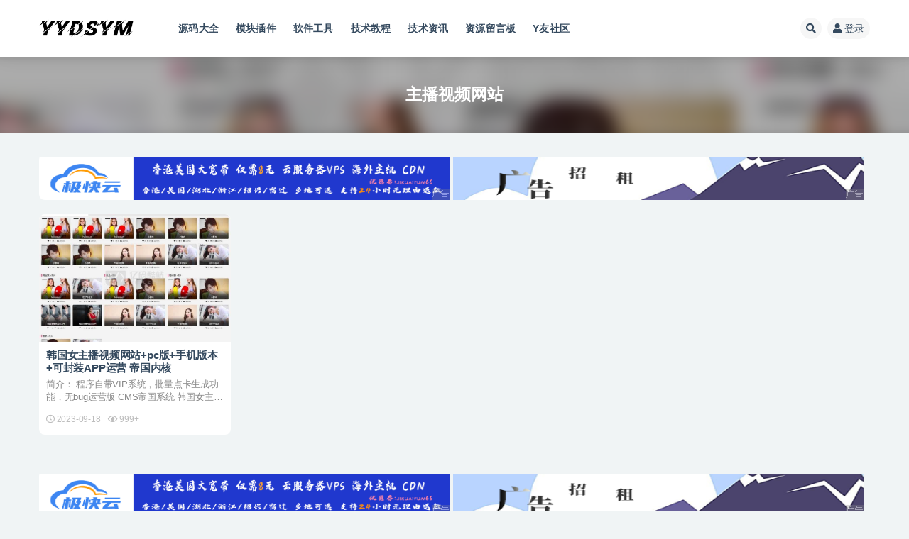

--- FILE ---
content_type: text/html; charset=UTF-8
request_url: https://www.yydsym.com/tag/%E4%B8%BB%E6%92%AD%E8%A7%86%E9%A2%91%E7%BD%91%E7%AB%99
body_size: 10354
content:
<!doctype html>
<html lang="zh-Hans">
<head>
<meta http-equiv="Content-Type" content="text/html; charset=UTF-8">
<meta name="viewport" content="width=device-width, initial-scale=1, minimum-scale=1, maximum-scale=1">
<link rel="profile" href="https://gmpg.org/xfn/11">
<title>主播视频网站-YYDS源码网</title>
<meta name='robots' content='max-image-preview:large' />
<link href="https://www.yydsym.com/wp-content/themes/ripro-v2/assets/img/favicon.ico" rel="icon">
<style id='wp-img-auto-sizes-contain-inline-css'>
img:is([sizes=auto i],[sizes^="auto," i]){contain-intrinsic-size:3000px 1500px}
/*# sourceURL=wp-img-auto-sizes-contain-inline-css */
</style>
<style id='wp-block-library-inline-css'>
:root{--wp-block-synced-color:#7a00df;--wp-block-synced-color--rgb:122,0,223;--wp-bound-block-color:var(--wp-block-synced-color);--wp-editor-canvas-background:#ddd;--wp-admin-theme-color:#007cba;--wp-admin-theme-color--rgb:0,124,186;--wp-admin-theme-color-darker-10:#006ba1;--wp-admin-theme-color-darker-10--rgb:0,107,160.5;--wp-admin-theme-color-darker-20:#005a87;--wp-admin-theme-color-darker-20--rgb:0,90,135;--wp-admin-border-width-focus:2px}@media (min-resolution:192dpi){:root{--wp-admin-border-width-focus:1.5px}}.wp-element-button{cursor:pointer}:root .has-very-light-gray-background-color{background-color:#eee}:root .has-very-dark-gray-background-color{background-color:#313131}:root .has-very-light-gray-color{color:#eee}:root .has-very-dark-gray-color{color:#313131}:root .has-vivid-green-cyan-to-vivid-cyan-blue-gradient-background{background:linear-gradient(135deg,#00d084,#0693e3)}:root .has-purple-crush-gradient-background{background:linear-gradient(135deg,#34e2e4,#4721fb 50%,#ab1dfe)}:root .has-hazy-dawn-gradient-background{background:linear-gradient(135deg,#faaca8,#dad0ec)}:root .has-subdued-olive-gradient-background{background:linear-gradient(135deg,#fafae1,#67a671)}:root .has-atomic-cream-gradient-background{background:linear-gradient(135deg,#fdd79a,#004a59)}:root .has-nightshade-gradient-background{background:linear-gradient(135deg,#330968,#31cdcf)}:root .has-midnight-gradient-background{background:linear-gradient(135deg,#020381,#2874fc)}:root{--wp--preset--font-size--normal:16px;--wp--preset--font-size--huge:42px}.has-regular-font-size{font-size:1em}.has-larger-font-size{font-size:2.625em}.has-normal-font-size{font-size:var(--wp--preset--font-size--normal)}.has-huge-font-size{font-size:var(--wp--preset--font-size--huge)}.has-text-align-center{text-align:center}.has-text-align-left{text-align:left}.has-text-align-right{text-align:right}.has-fit-text{white-space:nowrap!important}#end-resizable-editor-section{display:none}.aligncenter{clear:both}.items-justified-left{justify-content:flex-start}.items-justified-center{justify-content:center}.items-justified-right{justify-content:flex-end}.items-justified-space-between{justify-content:space-between}.screen-reader-text{border:0;clip-path:inset(50%);height:1px;margin:-1px;overflow:hidden;padding:0;position:absolute;width:1px;word-wrap:normal!important}.screen-reader-text:focus{background-color:#ddd;clip-path:none;color:#444;display:block;font-size:1em;height:auto;left:5px;line-height:normal;padding:15px 23px 14px;text-decoration:none;top:5px;width:auto;z-index:100000}html :where(.has-border-color){border-style:solid}html :where([style*=border-top-color]){border-top-style:solid}html :where([style*=border-right-color]){border-right-style:solid}html :where([style*=border-bottom-color]){border-bottom-style:solid}html :where([style*=border-left-color]){border-left-style:solid}html :where([style*=border-width]){border-style:solid}html :where([style*=border-top-width]){border-top-style:solid}html :where([style*=border-right-width]){border-right-style:solid}html :where([style*=border-bottom-width]){border-bottom-style:solid}html :where([style*=border-left-width]){border-left-style:solid}html :where(img[class*=wp-image-]){height:auto;max-width:100%}:where(figure){margin:0 0 1em}html :where(.is-position-sticky){--wp-admin--admin-bar--position-offset:var(--wp-admin--admin-bar--height,0px)}@media screen and (max-width:600px){html :where(.is-position-sticky){--wp-admin--admin-bar--position-offset:0px}}

/*# sourceURL=wp-block-library-inline-css */
</style><style id='global-styles-inline-css'>
:root{--wp--preset--aspect-ratio--square: 1;--wp--preset--aspect-ratio--4-3: 4/3;--wp--preset--aspect-ratio--3-4: 3/4;--wp--preset--aspect-ratio--3-2: 3/2;--wp--preset--aspect-ratio--2-3: 2/3;--wp--preset--aspect-ratio--16-9: 16/9;--wp--preset--aspect-ratio--9-16: 9/16;--wp--preset--color--black: #000000;--wp--preset--color--cyan-bluish-gray: #abb8c3;--wp--preset--color--white: #ffffff;--wp--preset--color--pale-pink: #f78da7;--wp--preset--color--vivid-red: #cf2e2e;--wp--preset--color--luminous-vivid-orange: #ff6900;--wp--preset--color--luminous-vivid-amber: #fcb900;--wp--preset--color--light-green-cyan: #7bdcb5;--wp--preset--color--vivid-green-cyan: #00d084;--wp--preset--color--pale-cyan-blue: #8ed1fc;--wp--preset--color--vivid-cyan-blue: #0693e3;--wp--preset--color--vivid-purple: #9b51e0;--wp--preset--gradient--vivid-cyan-blue-to-vivid-purple: linear-gradient(135deg,rgb(6,147,227) 0%,rgb(155,81,224) 100%);--wp--preset--gradient--light-green-cyan-to-vivid-green-cyan: linear-gradient(135deg,rgb(122,220,180) 0%,rgb(0,208,130) 100%);--wp--preset--gradient--luminous-vivid-amber-to-luminous-vivid-orange: linear-gradient(135deg,rgb(252,185,0) 0%,rgb(255,105,0) 100%);--wp--preset--gradient--luminous-vivid-orange-to-vivid-red: linear-gradient(135deg,rgb(255,105,0) 0%,rgb(207,46,46) 100%);--wp--preset--gradient--very-light-gray-to-cyan-bluish-gray: linear-gradient(135deg,rgb(238,238,238) 0%,rgb(169,184,195) 100%);--wp--preset--gradient--cool-to-warm-spectrum: linear-gradient(135deg,rgb(74,234,220) 0%,rgb(151,120,209) 20%,rgb(207,42,186) 40%,rgb(238,44,130) 60%,rgb(251,105,98) 80%,rgb(254,248,76) 100%);--wp--preset--gradient--blush-light-purple: linear-gradient(135deg,rgb(255,206,236) 0%,rgb(152,150,240) 100%);--wp--preset--gradient--blush-bordeaux: linear-gradient(135deg,rgb(254,205,165) 0%,rgb(254,45,45) 50%,rgb(107,0,62) 100%);--wp--preset--gradient--luminous-dusk: linear-gradient(135deg,rgb(255,203,112) 0%,rgb(199,81,192) 50%,rgb(65,88,208) 100%);--wp--preset--gradient--pale-ocean: linear-gradient(135deg,rgb(255,245,203) 0%,rgb(182,227,212) 50%,rgb(51,167,181) 100%);--wp--preset--gradient--electric-grass: linear-gradient(135deg,rgb(202,248,128) 0%,rgb(113,206,126) 100%);--wp--preset--gradient--midnight: linear-gradient(135deg,rgb(2,3,129) 0%,rgb(40,116,252) 100%);--wp--preset--font-size--small: 13px;--wp--preset--font-size--medium: 20px;--wp--preset--font-size--large: 36px;--wp--preset--font-size--x-large: 42px;--wp--preset--spacing--20: 0.44rem;--wp--preset--spacing--30: 0.67rem;--wp--preset--spacing--40: 1rem;--wp--preset--spacing--50: 1.5rem;--wp--preset--spacing--60: 2.25rem;--wp--preset--spacing--70: 3.38rem;--wp--preset--spacing--80: 5.06rem;--wp--preset--shadow--natural: 6px 6px 9px rgba(0, 0, 0, 0.2);--wp--preset--shadow--deep: 12px 12px 50px rgba(0, 0, 0, 0.4);--wp--preset--shadow--sharp: 6px 6px 0px rgba(0, 0, 0, 0.2);--wp--preset--shadow--outlined: 6px 6px 0px -3px rgb(255, 255, 255), 6px 6px rgb(0, 0, 0);--wp--preset--shadow--crisp: 6px 6px 0px rgb(0, 0, 0);}:where(.is-layout-flex){gap: 0.5em;}:where(.is-layout-grid){gap: 0.5em;}body .is-layout-flex{display: flex;}.is-layout-flex{flex-wrap: wrap;align-items: center;}.is-layout-flex > :is(*, div){margin: 0;}body .is-layout-grid{display: grid;}.is-layout-grid > :is(*, div){margin: 0;}:where(.wp-block-columns.is-layout-flex){gap: 2em;}:where(.wp-block-columns.is-layout-grid){gap: 2em;}:where(.wp-block-post-template.is-layout-flex){gap: 1.25em;}:where(.wp-block-post-template.is-layout-grid){gap: 1.25em;}.has-black-color{color: var(--wp--preset--color--black) !important;}.has-cyan-bluish-gray-color{color: var(--wp--preset--color--cyan-bluish-gray) !important;}.has-white-color{color: var(--wp--preset--color--white) !important;}.has-pale-pink-color{color: var(--wp--preset--color--pale-pink) !important;}.has-vivid-red-color{color: var(--wp--preset--color--vivid-red) !important;}.has-luminous-vivid-orange-color{color: var(--wp--preset--color--luminous-vivid-orange) !important;}.has-luminous-vivid-amber-color{color: var(--wp--preset--color--luminous-vivid-amber) !important;}.has-light-green-cyan-color{color: var(--wp--preset--color--light-green-cyan) !important;}.has-vivid-green-cyan-color{color: var(--wp--preset--color--vivid-green-cyan) !important;}.has-pale-cyan-blue-color{color: var(--wp--preset--color--pale-cyan-blue) !important;}.has-vivid-cyan-blue-color{color: var(--wp--preset--color--vivid-cyan-blue) !important;}.has-vivid-purple-color{color: var(--wp--preset--color--vivid-purple) !important;}.has-black-background-color{background-color: var(--wp--preset--color--black) !important;}.has-cyan-bluish-gray-background-color{background-color: var(--wp--preset--color--cyan-bluish-gray) !important;}.has-white-background-color{background-color: var(--wp--preset--color--white) !important;}.has-pale-pink-background-color{background-color: var(--wp--preset--color--pale-pink) !important;}.has-vivid-red-background-color{background-color: var(--wp--preset--color--vivid-red) !important;}.has-luminous-vivid-orange-background-color{background-color: var(--wp--preset--color--luminous-vivid-orange) !important;}.has-luminous-vivid-amber-background-color{background-color: var(--wp--preset--color--luminous-vivid-amber) !important;}.has-light-green-cyan-background-color{background-color: var(--wp--preset--color--light-green-cyan) !important;}.has-vivid-green-cyan-background-color{background-color: var(--wp--preset--color--vivid-green-cyan) !important;}.has-pale-cyan-blue-background-color{background-color: var(--wp--preset--color--pale-cyan-blue) !important;}.has-vivid-cyan-blue-background-color{background-color: var(--wp--preset--color--vivid-cyan-blue) !important;}.has-vivid-purple-background-color{background-color: var(--wp--preset--color--vivid-purple) !important;}.has-black-border-color{border-color: var(--wp--preset--color--black) !important;}.has-cyan-bluish-gray-border-color{border-color: var(--wp--preset--color--cyan-bluish-gray) !important;}.has-white-border-color{border-color: var(--wp--preset--color--white) !important;}.has-pale-pink-border-color{border-color: var(--wp--preset--color--pale-pink) !important;}.has-vivid-red-border-color{border-color: var(--wp--preset--color--vivid-red) !important;}.has-luminous-vivid-orange-border-color{border-color: var(--wp--preset--color--luminous-vivid-orange) !important;}.has-luminous-vivid-amber-border-color{border-color: var(--wp--preset--color--luminous-vivid-amber) !important;}.has-light-green-cyan-border-color{border-color: var(--wp--preset--color--light-green-cyan) !important;}.has-vivid-green-cyan-border-color{border-color: var(--wp--preset--color--vivid-green-cyan) !important;}.has-pale-cyan-blue-border-color{border-color: var(--wp--preset--color--pale-cyan-blue) !important;}.has-vivid-cyan-blue-border-color{border-color: var(--wp--preset--color--vivid-cyan-blue) !important;}.has-vivid-purple-border-color{border-color: var(--wp--preset--color--vivid-purple) !important;}.has-vivid-cyan-blue-to-vivid-purple-gradient-background{background: var(--wp--preset--gradient--vivid-cyan-blue-to-vivid-purple) !important;}.has-light-green-cyan-to-vivid-green-cyan-gradient-background{background: var(--wp--preset--gradient--light-green-cyan-to-vivid-green-cyan) !important;}.has-luminous-vivid-amber-to-luminous-vivid-orange-gradient-background{background: var(--wp--preset--gradient--luminous-vivid-amber-to-luminous-vivid-orange) !important;}.has-luminous-vivid-orange-to-vivid-red-gradient-background{background: var(--wp--preset--gradient--luminous-vivid-orange-to-vivid-red) !important;}.has-very-light-gray-to-cyan-bluish-gray-gradient-background{background: var(--wp--preset--gradient--very-light-gray-to-cyan-bluish-gray) !important;}.has-cool-to-warm-spectrum-gradient-background{background: var(--wp--preset--gradient--cool-to-warm-spectrum) !important;}.has-blush-light-purple-gradient-background{background: var(--wp--preset--gradient--blush-light-purple) !important;}.has-blush-bordeaux-gradient-background{background: var(--wp--preset--gradient--blush-bordeaux) !important;}.has-luminous-dusk-gradient-background{background: var(--wp--preset--gradient--luminous-dusk) !important;}.has-pale-ocean-gradient-background{background: var(--wp--preset--gradient--pale-ocean) !important;}.has-electric-grass-gradient-background{background: var(--wp--preset--gradient--electric-grass) !important;}.has-midnight-gradient-background{background: var(--wp--preset--gradient--midnight) !important;}.has-small-font-size{font-size: var(--wp--preset--font-size--small) !important;}.has-medium-font-size{font-size: var(--wp--preset--font-size--medium) !important;}.has-large-font-size{font-size: var(--wp--preset--font-size--large) !important;}.has-x-large-font-size{font-size: var(--wp--preset--font-size--x-large) !important;}
/*# sourceURL=global-styles-inline-css */
</style>

<style id='classic-theme-styles-inline-css'>
/*! This file is auto-generated */
.wp-block-button__link{color:#fff;background-color:#32373c;border-radius:9999px;box-shadow:none;text-decoration:none;padding:calc(.667em + 2px) calc(1.333em + 2px);font-size:1.125em}.wp-block-file__button{background:#32373c;color:#fff;text-decoration:none}
/*# sourceURL=/wp-includes/css/classic-themes.min.css */
</style>
<link rel='stylesheet' id='bootstrap-css' href='https://www.yydsym.com/wp-content/themes/ripro-v2/assets/bootstrap/css/bootstrap.min.css?ver=4.6.0' media='all' />
<link rel='stylesheet' id='csf-fa5-css' href='https://www.yydsym.com/wp-content/themes/ripro-v2/assets/font-awesome/css/all.min.css?ver=5.14.0' media='all' />
<link rel='stylesheet' id='csf-fa5-v4-shims-css' href='https://www.yydsym.com/wp-content/themes/ripro-v2/assets/font-awesome/css/v4-shims.min.css?ver=5.14.0' media='all' />
<link rel='stylesheet' id='plugins-css' href='https://www.yydsym.com/wp-content/themes/ripro-v2/assets/css/plugins.css?ver=1.0.0' media='all' />
<link rel='stylesheet' id='app-css' href='https://www.yydsym.com/wp-content/themes/ripro-v2/assets/css/app.css?ver=4.9.0' media='all' />
<link rel='stylesheet' id='dark-css' href='https://www.yydsym.com/wp-content/themes/ripro-v2/assets/css/dark.css?ver=4.9.0' media='all' />
<script src="https://www.yydsym.com/wp-content/themes/ripro-v2/assets/js/jquery.min.js?ver=3.5.1" id="jquery-js"></script>
</head>
<body class="archive tag tag-1341 wp-theme-ripro-v2 hfeed navbar-sticky pagination-numeric no-off-canvas sidebar-none">
<div id="app" class="site">
	<header class="site-header">
    <div class="container">
	    <div class="navbar">
			  <div class="logo-wrapper">
          <a href="https://www.yydsym.com/">
        <img class="logo regular" src="https://www.yydsym.com/wp-content/themes/ripro-v2/assets/img/logo.png" alt="YYDS源码网">
      </a>
    
  </div> 
			<div class="sep"></div>
			<nav class="main-menu d-none d-lg-block">
			<ul id="menu-menu-1" class="nav-list u-plain-list"><li class="menu-item menu-item-type-taxonomy menu-item-object-category"><a href="https://www.yydsym.com/code">源码大全</a></li>
<li class="menu-item menu-item-type-taxonomy menu-item-object-category"><a href="https://www.yydsym.com/module">模块插件</a></li>
<li class="menu-item menu-item-type-taxonomy menu-item-object-category"><a href="https://www.yydsym.com/software">软件工具</a></li>
<li class="menu-item menu-item-type-taxonomy menu-item-object-category"><a href="https://www.yydsym.com/tutorial">技术教程</a></li>
<li class="menu-item menu-item-type-taxonomy menu-item-object-category"><a href="https://www.yydsym.com/news">技术资讯</a></li>
<li class="menu-item menu-item-type-post_type menu-item-object-page"><a href="https://www.yydsym.com/message-board">资源留言板</a></li>
<li class="menu-item menu-item-type-post_type_archive menu-item-object-question"><a href="https://www.yydsym.com/question">Y友社区</a></li>
</ul>			</nav>
			<div class="actions">
								<span class="btn btn-sm search-open navbar-button ml-2" rel="nofollow noopener noreferrer" data-action="omnisearch-open" data-target="#omnisearch" title="搜索"><i class="fas fa-search"></i></span>
														        				<a class="login-btn navbar-button ml-2" rel="nofollow noopener noreferrer" href="#"><i class="fa fa-user mr-1"></i>登录</a>
						        <div class="burger"></div>
		    </div>
	    </div>
    </div>
</header>
<div class="header-gap"></div><div class="term-bar post_tag">
	<div class="term-bg lazyload visible blur scale-12" data-bg="https://www.yydsym.com/wp-content/uploads/2023/09/1695000895-5367867ce723d64.jpg"></div>
	<div class="container m-auto">
	<h1 class="term-title">主播视频网站</h1>	</div>
</div>
	<main id="main" role="main" class="site-content">	

<!-- inline-mod  2 -->
<div class="archive-filter-2">
  <div class="container">
    <div class="filters">
      
    </div>
  </div>
</div>

	
	<div class="archive container">
		<div class="site_abc_wrap pc top"><div class="hengfuad">
        <span><a href="/go.php?url=https://www.jikuaiyun.com/cart/goodsList.htm" rel="nofollow" target="_blank"><img src="/wp-content/uploads/2024/05/1715329117-b6d767d2f8ed5d2.png" width="580"></a></span>
        <span><a href="/go.php?url=https://www.jikuaiyun.com/cart/goodsList.htm" rel="nofollow" target="_blank"><img src="/wp-content/themes/ripro-v2/assets/img/adzs.png" width="580"></a></span>
</div></div>		<div class="row">
			<div class="col-lg-12">
				<div class="content-area">
					<div class="row posts-wrapper scroll">
													
<div class="col-lg-5ths col-lg-3 col-md-4 col-6">

	<article id="post-2628" class="post post-grid post-2628 type-post status-publish format-standard hentry category-video-music tag-1341">

		
	    <div class="entry-media"><div class="placeholder" style="padding-bottom: 66.666666666667%"><a target="_blank" href="https://www.yydsym.com/code/video-music/2628.html" title="韩国女主播视频网站+pc版+手机版本+可封装APP运营 帝国内核" rel="nofollow noopener noreferrer"><img class="lazyload" data-src="https://www.yydsym.com/wp-content/uploads/2023/09/1695000895-5367867ce723d64.jpg" src="https://www.yydsym.com/wp-content/themes/ripro-v2/assets/img/thumb-ing.gif" alt="韩国女主播视频网站+pc版+手机版本+可封装APP运营 帝国内核" /></a></div></div>	    
	    <div class="entry-wrapper">
	    	
	    		    	
	    	<header class="entry-header">
	    		<h2 class="entry-title"><a target="_blank" href="https://www.yydsym.com/code/video-music/2628.html" title="韩国女主播视频网站+pc版+手机版本+可封装APP运营 帝国内核" rel="bookmark">韩国女主播视频网站+pc版+手机版本+可封装APP运营 帝国内核</a></h2>	    	</header>
	      	
	      	<div class="entry-excerpt">简介： 程序自带VIP系统，批量点卡生成功能，无bug运营版 CMS帝国系统 韩国女主播视频...</div>
	      	<div class="entry-footer">
			          <div class="entry-meta">
            
                          <span class="meta-date">
                  <time datetime="2023-09-18T09:35:47+08:00">
                    <i class="fa fa-clock-o"></i>
                    2023-09-18                  </time>
              </span>
                            <span class="meta-views"><i class="fa fa-eye"></i> 999+</span>
            

          </div>
        			</div>
	    </div>
	</article>

</div>
					</div>
									</div>
			</div>
					</div>
		<div class="site_abc_wrap pc bottum"><div class="hengfuad">
        <span><a href="/go.php?url=https://www.jikuaiyun.com/cart/goodsList.htm" rel="nofollow" target="_blank"><img src="/wp-content/uploads/2024/05/1715329117-b6d767d2f8ed5d2.png" width="580"></a></span>
        <span><a href="/go.php?url=https://www.jikuaiyun.com/cart/goodsList.htm" rel="nofollow" target="_blank"><img src="/wp-content/themes/ripro-v2/assets/img/adzs.png" width="580"></a></span>
</div></div>	</div>

	</main><!-- #main -->
	
	<footer class="site-footer">
		<div class="footer-widget d-none d-lg-block">
    <div class="container">
	    <div class="row">
	        <div class="col-lg-3 col-md">
	            <div class="footer-info">
	                <div class="logo mb-2">
	                    <img class="logo" src="https://www.yydsym.com/wp-content/themes/ripro-v2/assets/img/logo.png" alt="YYDS源码网">
	                </div>
	                <p class="desc mb-0">YYDS源码网-免费资源下载平台,分享各行业源码插件、软件工具、网络教程等,为ITer们提供绿色安全的高质量论坛！</p>
	            </div>
	        </div>
	        <div class="col-lg-9 col-auto widget-warp">
	        	<div class="d-flex justify-content-xl-between">
	            	<div id="ripro_v2_widget_btns-2" class="widget ripro-v2-widget-btns"><h5 class="widget-title">网站目录</h5><a target="_blank" class="btn btn-light btn-block btn-sm" href="/code" rel="nofollow noopener noreferrer">源码大全</a><a target="_blank" class="btn btn-light btn-block btn-sm" href="/module" rel="nofollow noopener noreferrer">模块插件</a><a target="_blank" class="btn btn-light btn-block btn-sm" href="/software" rel="nofollow noopener noreferrer">实用工具</a></div><div id="ripro_v2_widget_btns-3" class="widget ripro-v2-widget-btns"><h5 class="widget-title">站点一览</h5><a target="_blank" class="btn btn-light btn-block btn-sm" href="/rss" rel="nofollow noopener noreferrer">rss</a><a target="_blank" class="btn btn-light btn-block btn-sm" href="/tags" rel="nofollow noopener noreferrer">tags</a><a target="_blank" class="btn btn-light btn-block btn-sm" href="/sitemap.xml" rel="nofollow noopener noreferrer">sitemap</a></div><div id="ripro_v2_widget_btns-4" class="widget ripro-v2-widget-btns"><h5 class="widget-title">本站关于</h5><a target="_blank" class="btn btn-light btn-block btn-sm" href="/disclaimer" rel="nofollow noopener noreferrer">免责声明</a><a target="_blank" class="btn btn-light btn-block btn-sm" href="/about" rel="nofollow noopener noreferrer">关于我们</a><a target="_blank" class="btn btn-light btn-block btn-sm" href="/cooperation" rel="nofollow noopener noreferrer">商务合作</a></div><div id="custom_html-2" class="widget_text widget widget_custom_html"><div class="textwidget custom-html-widget"><img width="100" src="/wp-content/themes/ripro-v2/assets/img/db_img1.png" style="padding-top: 0px;height: 59.5px;" alt="db_img1">
<img width="100" src="/wp-content/themes/ripro-v2/assets/img/db_img2.png" style="padding-top: 10px;" alt="db_img2"></div></div><div id="custom_html-3" class="widget_text widget widget_custom_html"><div class="textwidget custom-html-widget"><img width="100" src="/wp-content/themes/ripro-v2/assets/img/db_img3.png" style="padding-top: 0px;" alt="db_img3">
<img width="100" src="/wp-content/themes/ripro-v2/assets/img/db_img4.png" style="padding-top: 10px;" alt="db_img4"></div></div><div id="custom_html-4" class="widget_text widget widget_custom_html"><div class="textwidget custom-html-widget"><img width="100" src="/wp-content/themes/ripro-v2/assets/img/db_img5.png" style="padding-top: 0px;" alt="db_img5">
<img width="100" src="/wp-content/themes/ripro-v2/assets/img/db_img6.png" style="padding-top: 10px;" alt="db_img6"></div></div><div id="custom_html-6" class="widget_text widget widget_custom_html"><div class="textwidget custom-html-widget"><img width="100" src="/wp-content/themes/ripro-v2/assets/img/db_img7.png" style="padding-top: 0px;" alt="db_img7">
<img width="100" src="/wp-content/themes/ripro-v2/assets/img/db_img8.png" style="padding-top: 10px;" alt="db_img8"></div></div>	        	</div>
	        </div>
	    </div>
   </div>
</div>
		<div class="footer-copyright d-flex text-center">
			<div class="container">
							    <p class="m-0 small">
			    	Copyright © 2023 <a href="/">YYDS源码网</a> - All rights reserved<a href="https://beian.miit.gov.cn" target="_blank" rel="noreferrer nofollow">蜀ICP备2023003464号-1</a><br />本站资源均来自互联网采集仅供研究学习请勿商用以及产生法律纠纷本站概不负责！如果侵犯了您的权益请与我们联系				</p>
								
							</div>
		</div>

	</footer><!-- #footer -->

</div><!-- #page -->

<div class="rollbar">
		<ul class="actions">
			<li>
						<a href="https://www.yydsym.com/" rel="nofollow noopener noreferrer" data-toggle="tooltip" data-html="true" data-placement="left" title="首页"><i class="fas fa-home"></i></a>
		</li>
			</ul>
		<div class="rollbar-item back-to-top">
		<i class="fas fa-chevron-up"></i>
	</div>
</div>
<div class="m-menubar">
		<ul>
			<li>
						<a href="https://www.yydsym.com" rel="nofollow noopener noreferrer"><i class="fas fa-home"></i>首页</a>
		</li>
				<li>
						<a href="/code" rel="nofollow noopener noreferrer"><i class="fas fa-layer-group"></i>源码大全</a>
		</li>
				<li>
						<a href="https://www.yydsym.com/user" rel="nofollow noopener noreferrer"><i class="fas fa-user"></i>我的</a>
		</li>
				<li>
			<a href="javacript:void(0);" class="back-to-top" rel="nofollow noopener noreferrer"><i class="fas fa-chevron-up"></i>顶部<span></span></a>
		</li>
	</ul>
	</div>
<div id="omnisearch" class="omnisearch">
    <div class="container">
        <form class="omnisearch-form" method="get" action="https://www.yydsym.com/">
            <div class="form-group">
                <div class="input-group input-group-merge input-group-flush">
                    <div class="input-group-prepend">
                        <span class="input-group-text"><i class="fas fa-search"></i></span>
                    </div>

					<div class="input-group-prepend d-flex align-items-center" style=" max-width: 35%; ">
                    <select  name='cat' id='omnisearch-cat' class='selectpicker'>
	<option value=''>全部</option>
	<option class="level-0" value="1">源码大全</option>
	<option class="level-0" value="7">模块插件</option>
	<option class="level-0" value="8">软件工具</option>
	<option class="level-0" value="9">技术教程</option>
	<option class="level-0" value="10">技术资讯</option>
</select>
				  	</div>
                    <input type="text" class="search-ajax-input form-control" name="s" value="" placeholder="输入关键词 回车搜索..." autocomplete="off">

                </div>
            </div>
        </form>
        <div class="omnisearch-suggestions">
            <div class="search-keywords">
                <a href="https://www.yydsym.com/code/blog" class="tag-cloud-link tag-link-31 tag-link-position-1" style="font-size: 14px;">新闻博客</a>
<a href="https://www.yydsym.com/code/top-up-payment" class="tag-cloud-link tag-link-50 tag-link-position-2" style="font-size: 14px;">支付充值</a>
<a href="https://www.yydsym.com/code/other-code" class="tag-cloud-link tag-link-66 tag-link-position-3" style="font-size: 14px;">其他源码</a>
<a href="https://www.yydsym.com/code/blockchain" class="tag-cloud-link tag-link-62 tag-link-position-4" style="font-size: 14px;">区块链类</a>
<a href="https://www.yydsym.com/code/navigation" class="tag-cloud-link tag-link-54 tag-link-position-5" style="font-size: 14px;">导航查询</a>
<a href="https://www.yydsym.com/code/online-tools" class="tag-cloud-link tag-link-53 tag-link-position-6" style="font-size: 14px;">在线工具</a>
<a href="https://www.yydsym.com/code/business" class="tag-cloud-link tag-link-32 tag-link-position-7" style="font-size: 14px;">电子商务</a>
<a href="https://www.yydsym.com/code/sell-card" class="tag-cloud-link tag-link-51 tag-link-position-8" style="font-size: 14px;">发卡系统</a>
<a href="https://www.yydsym.com/code/resources" class="tag-cloud-link tag-link-49 tag-link-position-9" style="font-size: 14px;">资源下载</a>
<a href="https://www.yydsym.com/code/financial" class="tag-cloud-link tag-link-40 tag-link-position-10" style="font-size: 14px;">金融理财</a>
<a href="https://www.yydsym.com/code/games" class="tag-cloud-link tag-link-38 tag-link-position-11" style="font-size: 14px;">游戏体育</a>
<a href="https://www.yydsym.com/code/images" class="tag-cloud-link tag-link-37 tag-link-position-12" style="font-size: 14px;">图片图床</a>
<a href="https://www.yydsym.com/code/video-music" class="tag-cloud-link tag-link-34 tag-link-position-13" style="font-size: 14px;">视频音乐</a>
<a href="https://www.yydsym.com/code/enterprise" class="tag-cloud-link tag-link-33 tag-link-position-14" style="font-size: 14px;">企业官网</a>
<a href="https://www.yydsym.com/module/wordpress" class="tag-cloud-link tag-link-25 tag-link-position-15" style="font-size: 14px;">WordPress</a>
<a href="https://www.yydsym.com/software/pc" class="tag-cloud-link tag-link-21 tag-link-position-16" style="font-size: 14px;">电脑软件</a>
<a href="https://www.yydsym.com/tag/%e6%a8%a1%e6%9d%bf" class="tag-cloud-link tag-link-286 tag-link-position-17" style="font-size: 14px;">模板</a>
<a href="https://www.yydsym.com/tag/html" class="tag-cloud-link tag-link-352 tag-link-position-18" style="font-size: 14px;">html</a>            </div>
            <div class="site_abc_wrap pc bottum"><a href="https://www.yydsym.com/go.php?url=https://www.jikuaiyun.com/cart/goodsList.htm" target="_blank" rel="nofollow noopener noreferrer" data-toggle="tooltip" data-html="true">
<img src="/wp-content/uploads/2024/05/1715329117-b6d767d2f8ed5d2.png" style=" width: 100%; "></a>
<a href="https://www.yydsym.com/go.php?url=https://www.yydsym.com/cooperation" target="_blank" rel="nofollow noopener noreferrer" data-toggle="tooltip" data-html="true">
<img src="/wp-content/themes/ripro-v2/assets/img/adzs.png" style=" width: 100%; "></a></div>        </div>
    </div>
</div>

<div class="dimmer"></div>

<div class="off-canvas">
  <div class="canvas-close"><i class="fas fa-times"></i></div>
  <div class="mobile-menu d-block d-xl-none d-lg-none"></div>
</div>
<script type="speculationrules">
{"prefetch":[{"source":"document","where":{"and":[{"href_matches":"/*"},{"not":{"href_matches":["/wp-*.php","/wp-admin/*","/wp-content/uploads/*","/wp-content/*","/wp-content/plugins/*","/wp-content/themes/ripro-v2/*","/*\\?(.+)"]}},{"not":{"selector_matches":"a[rel~=\"nofollow\"]"}},{"not":{"selector_matches":".no-prefetch, .no-prefetch a"}}]},"eagerness":"conservative"}]}
</script>
<script></script><script src="https://www.yydsym.com/wp-content/themes/ripro-v2/assets/js/popper.min.js?ver=4.9.0" id="popper-js"></script>
<script src="https://www.yydsym.com/wp-content/themes/ripro-v2/assets/bootstrap/js/bootstrap.min.js?ver=4.6.0" id="bootstrap-js"></script>
<script src="https://www.yydsym.com/wp-content/themes/ripro-v2/assets/js/plugins.js?ver=4.9.0" id="plugins-js"></script>
<script id="app-js-extra">
var riprov2 = {"home_url":"https://www.yydsym.com","admin_url":"https://www.yydsym.com/wp-admin/admin-ajax.php","is_qq_captcha":"0","is_single_gallery":"1","comment_list_order":"desc","infinite_load":"\u52a0\u8f7d\u66f4\u591a","infinite_loading":"\u52a0\u8f7d\u4e2d...","site_notice":{"is":"0","auto":"1","color":"#5b5b5b","html":"\u003Cdiv class=\"notify-content\"\u003E\u003Ch3\u003E\u003Ci class=\"fa fa-bell-o mr-2\"\u003E\u003C/i\u003ERiPro-v2\u6700\u65b0\u7248\u672c\u66f4\u65b0\u65e5\u5fd7\u003C/h3\u003E\u003Cdiv\u003E\u8fd9\u662f\u4e00\u6761\u7f51\u7ad9\u516c\u544a\uff0c\u53ef\u5728\u540e\u53f0\u5f00\u542f\u6216\u5173\u95ed\uff0c\u53ef\u81ea\u5b9a\u4e49\u80cc\u666f\u989c\u8272\uff0c\u6807\u9898\uff0c\u5185\u5bb9\uff0c\u6b64\u5904\u53ef\u4f7f\u7528html\u6807\u7b7e...\u003C/div\u003E\u003C/div\u003E"},"site_js_text":{"login_txt":"\u8bf7\u70b9\u51fb\u5b89\u5168\u9a8c\u8bc1","reg1_txt":"\u90ae\u7bb1\u683c\u5f0f\u9519\u8bef","reg2_txt":"\u8bf7\u70b9\u51fb\u5b89\u5168\u9a8c\u8bc1","reg3_txt":"\u7528\u6237\u540d\u5fc5\u987b\u662f\u82f1\u6587","pass_txt":"\u8bf7\u70b9\u51fb\u5b89\u5168\u9a8c\u8bc1","bind_txt":"\u8bf7\u70b9\u51fb\u9a8c\u8bc1\u6309\u94ae\u8fdb\u884c\u9a8c\u8bc1","copy_txt":" \u590d\u5236\u6210\u529f","poster_txt":"\u6d77\u62a5\u52a0\u8f7d\u5f02\u5e38","mpwx1_txt":"\u8bf7\u4f7f\u7528\u5fae\u4fe1\u626b\u7801\u767b\u5f55","mpwx2_txt":"\u5173\u6ce8\u516c\u4f17\u53f7\u5373\u53ef\u767b\u5f55\u003C/br\u003E\u4e8c\u7ef4\u7801\u6709\u6548\u671f3\u5206\u949f","pay1_txt":"\u652f\u4ed8\u5b8c\u6210","pay2_txt":"\u53d6\u6d88\u652f\u4ed8","pay3_txt":"\u652f\u4ed8\u6210\u529f","capt_txt":"\u9a8c\u8bc1\u4e2d","capt1_txt":"\u9a8c\u8bc1\u901a\u8fc7","capt2_txt":"\u9a8c\u8bc1\u5931\u8d25","prompt_txt":"\u8bf7\u8f93\u5165\u56fe\u7247URL\u5730\u5740","comment_txt":"\u63d0\u4ea4\u4e2d....","comment1_txt":"\u63d0\u4ea4\u6210\u529f"},"pay_type_html":{"html":"\u003Cdiv class=\"pay-button-box\"\u003E\u003Cdiv class=\"pay-item\" id=\"alipay\" data-type=\"1\"\u003E\u003Ci class=\"alipay\"\u003E\u003C/i\u003E\u003Cspan\u003E\u652f\u4ed8\u5b9d\u003C/span\u003E\u003C/div\u003E\u003Cdiv class=\"pay-item\" id=\"weixinpay\" data-type=\"2\"\u003E\u003Ci class=\"weixinpay\"\u003E\u003C/i\u003E\u003Cspan\u003E\u5fae\u4fe1\u652f\u4ed8\u003C/span\u003E\u003C/div\u003E\u003C/div\u003E","alipay":1,"weixinpay":2,"paypal":0,"iconpay":0}};
//# sourceURL=app-js-extra
</script>
<script src="https://www.yydsym.com/wp-content/themes/ripro-v2/assets/js/app.js?ver=4.9.0" id="app-js"></script>

<!-- 自定义js代码 统计代码 -->
<style>
.tp-ad-text1 {width: 100%;padding-top: 6px;box-sizing: border-box;overflow: hidden;margin: 0 auto;background: rgba(255, 255, 255, .2);}

.tp-ad-text1 a {color: #7fba00;font-size: 13px;line-height: 22px;text-align: center;border: 1px dashed rgba(0, 0, 0, .2);float: left;width: 228px;overflow: hidden;margin: 0 3px 2px;font-weight: bold;}

.tp-ad-text1 a:hover {font-weight: bold;color:#fff!important;background:#7fba00;transition: all .6s;}
.tp-ad-text1 a:nth-child(2n) {color:#f74e1e;}
.tp-ad-text1 a:nth-child(2n):hover {background:#f74e1e;border-color: #f74e1e;}
.tp-ad-text1 a:nth-child(3n) {color:#00a4ef;}
.tp-ad-text1 a:nth-child(3n):hover {background:#00a4ef;border-color: #00a4ef;}
.tp-ad-text1 a:nth-child(4n) {color:#0517c2;}
.tp-ad-text1 a:nth-child(4n):hover {background:#0517c2;border-color: #0517c2;}
.tp-ad-text1 a:nth-child(5n) {color:#601165;}
.tp-ad-text1 a:nth-child(5n):hover {background:#601165;border-color: #601165;}
.tp-ad-text1 a:nth-child(6n) {color:#0e7168;}
.tp-ad-text1 a:nth-child(6n):hover {background:#0e7168;border-color: #0e7168;}
.tp-ad-text1 a:nth-child(7n) {color:#762790;}
.tp-ad-text1 a:nth-child(7n):hover {background:#762790;border-color: #762790;}
.tp-ad-text1 a:nth-child(8n) {color:#f78005;}
.tp-ad-text1 a:nth-child(8n):hover {background:#f78005;border-color: #f78005;}
.tp-ad-text1 a:nth-child(9n) {color:#272d39;}
.tp-ad-text1 a:nth-child(9n):hover {background:#272d39;border-color: #272d39;}
.tp-ad-text1 a:nth-child(10n) {color:#bb1fef;}
.tp-ad-text1 a:nth-child(10n):hover {background:#bb1fef;border-color: #bb1fef;}
.tp-ad-text1 a:nth-child(11n) {color:#f74e1e;}
.tp-ad-text1 a:nth-child(11n):hover {background:#f74e1e;border-color: #f74e1e;}
.tp-ad-text1 a:nth-child(12n) {color:#0e7168;}
.tp-ad-text1 a:nth-child(12n):hover {background:#0e7168;border-color: #0e7168;}
.tp-ad-text1 a:nth-child(13n) {color:#272d39;}
.tp-ad-text1 a:nth-child(13n):hover {background:#272d39;border-color: #272d39;}
.tp-ad-text1 a:nth-child(14n) {color:#f74e1e;}
.tp-ad-text1 a:nth-child(14n):hover {background:#f74e1e;border-color: #f74e1e;}
.tp-ad-text1 a:nth-child(15n) {color:#7fba00;}
.tp-ad-text1 a:nth-child(15n):hover {background:#7fba00;border-color: #7fba00;}
.tp-ad-text1 a:nth-child(16n) {color:#0fc317;}
.tp-ad-text1 a:nth-child(16n):hover {background:#0fc317;border-color: #0fc317;}
.tp-ad-text1 a:nth-child(17n) {color:#0517c2;}
.tp-ad-text1 a:nth-child(17n):hover {background:#0517c2;border-color: #0517c2;}
.tp-ad-text1 a:nth-child(18n) {color:#bb1fef;}
.tp-ad-text1 a:nth-child(18n):hover {background:#bb1fef;border-color: #bb1fef;}
.tp-ad-text1 a:nth-child(19n) {color:#1e75b9;}
.tp-ad-text1 a:nth-child(19n):hover {background:#1e75b9;border-color: #1e75b9;}
.tp-ad-text1 a:nth-child(20n) {color:#f74e1e;}
.tp-ad-text1 a:nth-child(20n):hover {background:#f74e1e;border-color: #f74e1e;}

.hengfuad a{position:relative;display: inline-block;width: 49.5%;}
.hengfuad a:before{position:absolute;content:" ";width:26px;height:1pc;background:url(../wp-content/themes/ripro-v2/assets/img/watermark.png);right:0;font-size:9pt;text-align:center;bottom:0px;color:#fff;}
.hengfuad img{height: 60px;margin-top:5px;display: inline-block;}

.wz-dibu-ad span{padding-top: 3px;display: flow-root;}
.wz-dibu-ad span a img{width:390px;height:80px;}
@media screen and (max-width: 1198px){.tp-ad-text1 a{color: #7fba00;font-size: 12px;line-height: 17px;text-align: center;border: 1px dashed rgba(0, 0, 0, .2);box-sizing: border-box;float: left;width: 49%;height: 19px;overflow: hidden;text-overflow: ellipsis;white-space: nowrap;margin: 0.5% 0.5%;text-decoration: none;transition: all .6s;}.hengfuad img{width: 100%;}.hengfuad a{width: 100%;}}
</style>
<script>
var _hmt = _hmt || [];
(function() {
  var hm = document.createElement("script");
  hm.src = "https://hm.baidu.com/hm.js?b9abe96252ed4fd57ebcd98091e79576";
  var s = document.getElementsByTagName("script")[0]; 
  s.parentNode.insertBefore(hm, s);
})();
</script>
<script>
(function(){
    var bp = document.createElement('script');
    var curProtocol = window.location.protocol.split(':')[0];
    if (curProtocol === 'https') {
        bp.src = 'https://zz.bdstatic.com/linksubmit/push.js';
    }
    else {
        bp.src = 'http://push.zhanzhang.baidu.com/push.js';
    }
    var s = document.getElementsByTagName("script")[0];
    s.parentNode.insertBefore(bp, s);
})();
</script>
<!-- 自定义js代码 统计代码 END -->

</body>
</html>
